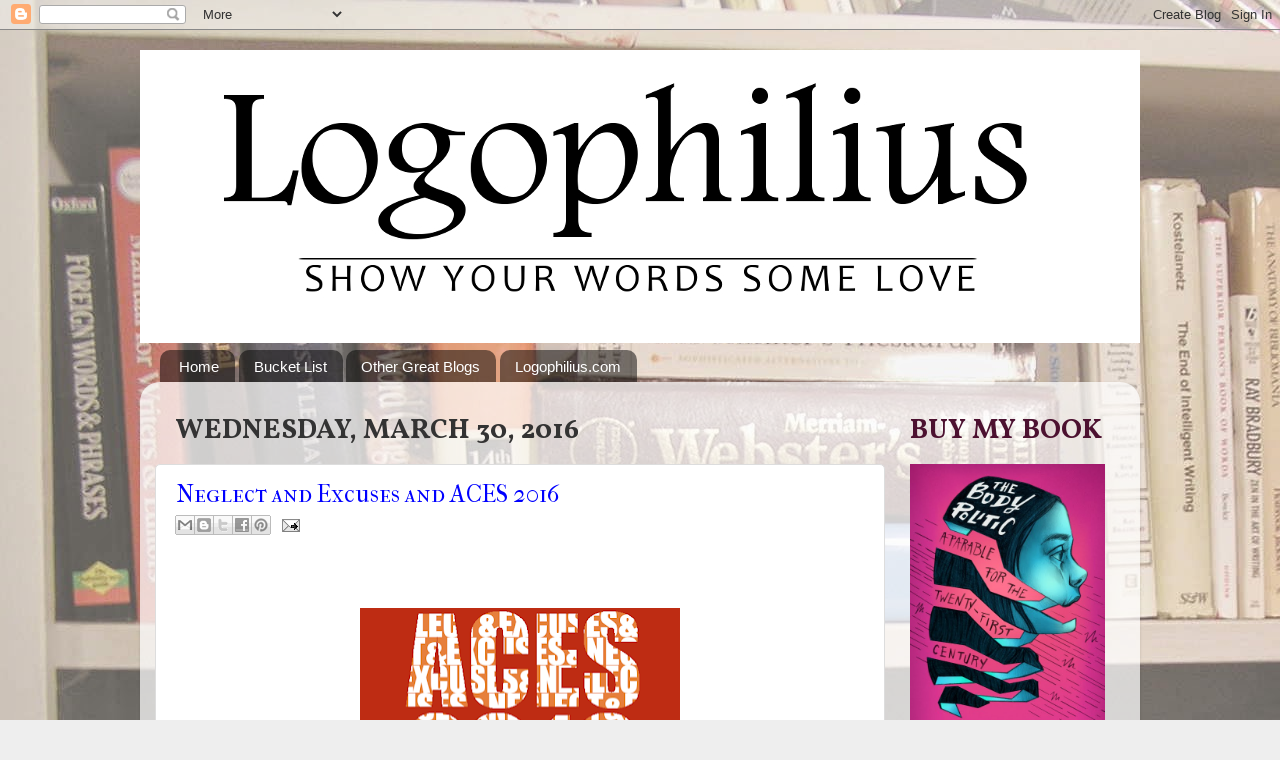

--- FILE ---
content_type: text/plain
request_url: https://www.google-analytics.com/j/collect?v=1&_v=j102&a=1132541701&t=pageview&_s=1&dl=https%3A%2F%2Flogophilius.blogspot.com%2F2016%2F03%2F&ul=en-us%40posix&dt=logophilius%3A%20March%202016&sr=1280x720&vp=1280x720&_u=IEBAAEABAAAAACAAI~&jid=1433975672&gjid=413426973&cid=1676578256.1769283374&tid=UA-9265235-1&_gid=580320654.1769283374&_r=1&_slc=1&z=1761355676
body_size: -453
content:
2,cG-DXM1PWQRXD

--- FILE ---
content_type: application/javascript; charset=UTF-8
request_url: https://logophilius.disqus.com/count-data.js?2=https%3A%2F%2Flogophilius.blogspot.com%2F2016%2F03%2Fneglect-and-excuses-and-aces-2016.html&2=https%3A%2F%2Flogophilius.blogspot.com%2F2016%2F03%2Fnew-word-thursday-jactancy.html
body_size: 417
content:
var DISQUSWIDGETS;

if (typeof DISQUSWIDGETS != 'undefined') {
    DISQUSWIDGETS.displayCount({"text":{"and":"and","comments":{"zero":"0 Comments","multiple":"{num} Comments","one":"1 Comment"}},"counts":[{"id":"https:\/\/logophilius.blogspot.com\/2016\/03\/neglect-and-excuses-and-aces-2016.html","comments":0},{"id":"https:\/\/logophilius.blogspot.com\/2016\/03\/new-word-thursday-jactancy.html","comments":0}]});
}